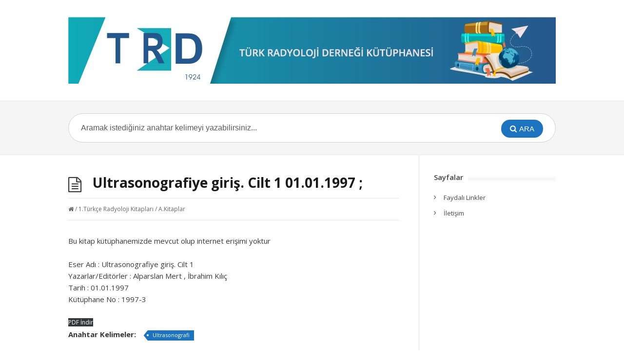

--- FILE ---
content_type: text/html; charset=UTF-8
request_url: https://kutuphane.turkrad.org.tr/ultrasonografiye-giris-cilt-1-alparslan-mert-ibrahim-kilic-01011997/
body_size: 7006
content:
<!DOCTYPE html>
<html lang="tr">
<head>
  <meta http-equiv="X-UA-Compatible" content="IE=Edge"/>
  <meta charset="UTF-8" />
  <meta name="viewport" content="width=device-width">
  <meta name="format-detection" content="telephone=no">
  <title>Ultrasonografiye giriş. Cilt 1; Alparslan Mert, İbrahim Kılıç; 1997 &#8211; Türk Radyoloji Derneği Kütüphanesi</title>
<meta name='robots' content='max-image-preview:large' />
	<style>img:is([sizes="auto" i], [sizes^="auto," i]) { contain-intrinsic-size: 3000px 1500px }</style>
	<link rel='dns-prefetch' href='//fonts.googleapis.com' />
<link rel="alternate" type="application/rss+xml" title="Türk Radyoloji Derneği Kütüphanesi &raquo; akışı" href="https://kutuphane.turkrad.org.tr/feed/" />
<link rel="alternate" type="application/rss+xml" title="Türk Radyoloji Derneği Kütüphanesi &raquo; yorum akışı" href="https://kutuphane.turkrad.org.tr/comments/feed/" />
<script type="text/javascript">
/* <![CDATA[ */
window._wpemojiSettings = {"baseUrl":"https:\/\/s.w.org\/images\/core\/emoji\/15.0.3\/72x72\/","ext":".png","svgUrl":"https:\/\/s.w.org\/images\/core\/emoji\/15.0.3\/svg\/","svgExt":".svg","source":{"concatemoji":"https:\/\/kutuphane.turkrad.org.tr\/wp-includes\/js\/wp-emoji-release.min.js?ver=6.7.4"}};
/*! This file is auto-generated */
!function(i,n){var o,s,e;function c(e){try{var t={supportTests:e,timestamp:(new Date).valueOf()};sessionStorage.setItem(o,JSON.stringify(t))}catch(e){}}function p(e,t,n){e.clearRect(0,0,e.canvas.width,e.canvas.height),e.fillText(t,0,0);var t=new Uint32Array(e.getImageData(0,0,e.canvas.width,e.canvas.height).data),r=(e.clearRect(0,0,e.canvas.width,e.canvas.height),e.fillText(n,0,0),new Uint32Array(e.getImageData(0,0,e.canvas.width,e.canvas.height).data));return t.every(function(e,t){return e===r[t]})}function u(e,t,n){switch(t){case"flag":return n(e,"\ud83c\udff3\ufe0f\u200d\u26a7\ufe0f","\ud83c\udff3\ufe0f\u200b\u26a7\ufe0f")?!1:!n(e,"\ud83c\uddfa\ud83c\uddf3","\ud83c\uddfa\u200b\ud83c\uddf3")&&!n(e,"\ud83c\udff4\udb40\udc67\udb40\udc62\udb40\udc65\udb40\udc6e\udb40\udc67\udb40\udc7f","\ud83c\udff4\u200b\udb40\udc67\u200b\udb40\udc62\u200b\udb40\udc65\u200b\udb40\udc6e\u200b\udb40\udc67\u200b\udb40\udc7f");case"emoji":return!n(e,"\ud83d\udc26\u200d\u2b1b","\ud83d\udc26\u200b\u2b1b")}return!1}function f(e,t,n){var r="undefined"!=typeof WorkerGlobalScope&&self instanceof WorkerGlobalScope?new OffscreenCanvas(300,150):i.createElement("canvas"),a=r.getContext("2d",{willReadFrequently:!0}),o=(a.textBaseline="top",a.font="600 32px Arial",{});return e.forEach(function(e){o[e]=t(a,e,n)}),o}function t(e){var t=i.createElement("script");t.src=e,t.defer=!0,i.head.appendChild(t)}"undefined"!=typeof Promise&&(o="wpEmojiSettingsSupports",s=["flag","emoji"],n.supports={everything:!0,everythingExceptFlag:!0},e=new Promise(function(e){i.addEventListener("DOMContentLoaded",e,{once:!0})}),new Promise(function(t){var n=function(){try{var e=JSON.parse(sessionStorage.getItem(o));if("object"==typeof e&&"number"==typeof e.timestamp&&(new Date).valueOf()<e.timestamp+604800&&"object"==typeof e.supportTests)return e.supportTests}catch(e){}return null}();if(!n){if("undefined"!=typeof Worker&&"undefined"!=typeof OffscreenCanvas&&"undefined"!=typeof URL&&URL.createObjectURL&&"undefined"!=typeof Blob)try{var e="postMessage("+f.toString()+"("+[JSON.stringify(s),u.toString(),p.toString()].join(",")+"));",r=new Blob([e],{type:"text/javascript"}),a=new Worker(URL.createObjectURL(r),{name:"wpTestEmojiSupports"});return void(a.onmessage=function(e){c(n=e.data),a.terminate(),t(n)})}catch(e){}c(n=f(s,u,p))}t(n)}).then(function(e){for(var t in e)n.supports[t]=e[t],n.supports.everything=n.supports.everything&&n.supports[t],"flag"!==t&&(n.supports.everythingExceptFlag=n.supports.everythingExceptFlag&&n.supports[t]);n.supports.everythingExceptFlag=n.supports.everythingExceptFlag&&!n.supports.flag,n.DOMReady=!1,n.readyCallback=function(){n.DOMReady=!0}}).then(function(){return e}).then(function(){var e;n.supports.everything||(n.readyCallback(),(e=n.source||{}).concatemoji?t(e.concatemoji):e.wpemoji&&e.twemoji&&(t(e.twemoji),t(e.wpemoji)))}))}((window,document),window._wpemojiSettings);
/* ]]> */
</script>
<style id='wp-emoji-styles-inline-css' type='text/css'>

	img.wp-smiley, img.emoji {
		display: inline !important;
		border: none !important;
		box-shadow: none !important;
		height: 1em !important;
		width: 1em !important;
		margin: 0 0.07em !important;
		vertical-align: -0.1em !important;
		background: none !important;
		padding: 0 !important;
	}
</style>
<link rel='stylesheet' id='wp-block-library-css' href='https://kutuphane.turkrad.org.tr/wp-includes/css/dist/block-library/style.min.css?ver=6.7.4' type='text/css' media='all' />
<style id='classic-theme-styles-inline-css' type='text/css'>
/*! This file is auto-generated */
.wp-block-button__link{color:#fff;background-color:#32373c;border-radius:9999px;box-shadow:none;text-decoration:none;padding:calc(.667em + 2px) calc(1.333em + 2px);font-size:1.125em}.wp-block-file__button{background:#32373c;color:#fff;text-decoration:none}
</style>
<style id='global-styles-inline-css' type='text/css'>
:root{--wp--preset--aspect-ratio--square: 1;--wp--preset--aspect-ratio--4-3: 4/3;--wp--preset--aspect-ratio--3-4: 3/4;--wp--preset--aspect-ratio--3-2: 3/2;--wp--preset--aspect-ratio--2-3: 2/3;--wp--preset--aspect-ratio--16-9: 16/9;--wp--preset--aspect-ratio--9-16: 9/16;--wp--preset--color--black: #000000;--wp--preset--color--cyan-bluish-gray: #abb8c3;--wp--preset--color--white: #ffffff;--wp--preset--color--pale-pink: #f78da7;--wp--preset--color--vivid-red: #cf2e2e;--wp--preset--color--luminous-vivid-orange: #ff6900;--wp--preset--color--luminous-vivid-amber: #fcb900;--wp--preset--color--light-green-cyan: #7bdcb5;--wp--preset--color--vivid-green-cyan: #00d084;--wp--preset--color--pale-cyan-blue: #8ed1fc;--wp--preset--color--vivid-cyan-blue: #0693e3;--wp--preset--color--vivid-purple: #9b51e0;--wp--preset--gradient--vivid-cyan-blue-to-vivid-purple: linear-gradient(135deg,rgba(6,147,227,1) 0%,rgb(155,81,224) 100%);--wp--preset--gradient--light-green-cyan-to-vivid-green-cyan: linear-gradient(135deg,rgb(122,220,180) 0%,rgb(0,208,130) 100%);--wp--preset--gradient--luminous-vivid-amber-to-luminous-vivid-orange: linear-gradient(135deg,rgba(252,185,0,1) 0%,rgba(255,105,0,1) 100%);--wp--preset--gradient--luminous-vivid-orange-to-vivid-red: linear-gradient(135deg,rgba(255,105,0,1) 0%,rgb(207,46,46) 100%);--wp--preset--gradient--very-light-gray-to-cyan-bluish-gray: linear-gradient(135deg,rgb(238,238,238) 0%,rgb(169,184,195) 100%);--wp--preset--gradient--cool-to-warm-spectrum: linear-gradient(135deg,rgb(74,234,220) 0%,rgb(151,120,209) 20%,rgb(207,42,186) 40%,rgb(238,44,130) 60%,rgb(251,105,98) 80%,rgb(254,248,76) 100%);--wp--preset--gradient--blush-light-purple: linear-gradient(135deg,rgb(255,206,236) 0%,rgb(152,150,240) 100%);--wp--preset--gradient--blush-bordeaux: linear-gradient(135deg,rgb(254,205,165) 0%,rgb(254,45,45) 50%,rgb(107,0,62) 100%);--wp--preset--gradient--luminous-dusk: linear-gradient(135deg,rgb(255,203,112) 0%,rgb(199,81,192) 50%,rgb(65,88,208) 100%);--wp--preset--gradient--pale-ocean: linear-gradient(135deg,rgb(255,245,203) 0%,rgb(182,227,212) 50%,rgb(51,167,181) 100%);--wp--preset--gradient--electric-grass: linear-gradient(135deg,rgb(202,248,128) 0%,rgb(113,206,126) 100%);--wp--preset--gradient--midnight: linear-gradient(135deg,rgb(2,3,129) 0%,rgb(40,116,252) 100%);--wp--preset--font-size--small: 13px;--wp--preset--font-size--medium: 20px;--wp--preset--font-size--large: 36px;--wp--preset--font-size--x-large: 42px;--wp--preset--spacing--20: 0.44rem;--wp--preset--spacing--30: 0.67rem;--wp--preset--spacing--40: 1rem;--wp--preset--spacing--50: 1.5rem;--wp--preset--spacing--60: 2.25rem;--wp--preset--spacing--70: 3.38rem;--wp--preset--spacing--80: 5.06rem;--wp--preset--shadow--natural: 6px 6px 9px rgba(0, 0, 0, 0.2);--wp--preset--shadow--deep: 12px 12px 50px rgba(0, 0, 0, 0.4);--wp--preset--shadow--sharp: 6px 6px 0px rgba(0, 0, 0, 0.2);--wp--preset--shadow--outlined: 6px 6px 0px -3px rgba(255, 255, 255, 1), 6px 6px rgba(0, 0, 0, 1);--wp--preset--shadow--crisp: 6px 6px 0px rgba(0, 0, 0, 1);}:where(.is-layout-flex){gap: 0.5em;}:where(.is-layout-grid){gap: 0.5em;}body .is-layout-flex{display: flex;}.is-layout-flex{flex-wrap: wrap;align-items: center;}.is-layout-flex > :is(*, div){margin: 0;}body .is-layout-grid{display: grid;}.is-layout-grid > :is(*, div){margin: 0;}:where(.wp-block-columns.is-layout-flex){gap: 2em;}:where(.wp-block-columns.is-layout-grid){gap: 2em;}:where(.wp-block-post-template.is-layout-flex){gap: 1.25em;}:where(.wp-block-post-template.is-layout-grid){gap: 1.25em;}.has-black-color{color: var(--wp--preset--color--black) !important;}.has-cyan-bluish-gray-color{color: var(--wp--preset--color--cyan-bluish-gray) !important;}.has-white-color{color: var(--wp--preset--color--white) !important;}.has-pale-pink-color{color: var(--wp--preset--color--pale-pink) !important;}.has-vivid-red-color{color: var(--wp--preset--color--vivid-red) !important;}.has-luminous-vivid-orange-color{color: var(--wp--preset--color--luminous-vivid-orange) !important;}.has-luminous-vivid-amber-color{color: var(--wp--preset--color--luminous-vivid-amber) !important;}.has-light-green-cyan-color{color: var(--wp--preset--color--light-green-cyan) !important;}.has-vivid-green-cyan-color{color: var(--wp--preset--color--vivid-green-cyan) !important;}.has-pale-cyan-blue-color{color: var(--wp--preset--color--pale-cyan-blue) !important;}.has-vivid-cyan-blue-color{color: var(--wp--preset--color--vivid-cyan-blue) !important;}.has-vivid-purple-color{color: var(--wp--preset--color--vivid-purple) !important;}.has-black-background-color{background-color: var(--wp--preset--color--black) !important;}.has-cyan-bluish-gray-background-color{background-color: var(--wp--preset--color--cyan-bluish-gray) !important;}.has-white-background-color{background-color: var(--wp--preset--color--white) !important;}.has-pale-pink-background-color{background-color: var(--wp--preset--color--pale-pink) !important;}.has-vivid-red-background-color{background-color: var(--wp--preset--color--vivid-red) !important;}.has-luminous-vivid-orange-background-color{background-color: var(--wp--preset--color--luminous-vivid-orange) !important;}.has-luminous-vivid-amber-background-color{background-color: var(--wp--preset--color--luminous-vivid-amber) !important;}.has-light-green-cyan-background-color{background-color: var(--wp--preset--color--light-green-cyan) !important;}.has-vivid-green-cyan-background-color{background-color: var(--wp--preset--color--vivid-green-cyan) !important;}.has-pale-cyan-blue-background-color{background-color: var(--wp--preset--color--pale-cyan-blue) !important;}.has-vivid-cyan-blue-background-color{background-color: var(--wp--preset--color--vivid-cyan-blue) !important;}.has-vivid-purple-background-color{background-color: var(--wp--preset--color--vivid-purple) !important;}.has-black-border-color{border-color: var(--wp--preset--color--black) !important;}.has-cyan-bluish-gray-border-color{border-color: var(--wp--preset--color--cyan-bluish-gray) !important;}.has-white-border-color{border-color: var(--wp--preset--color--white) !important;}.has-pale-pink-border-color{border-color: var(--wp--preset--color--pale-pink) !important;}.has-vivid-red-border-color{border-color: var(--wp--preset--color--vivid-red) !important;}.has-luminous-vivid-orange-border-color{border-color: var(--wp--preset--color--luminous-vivid-orange) !important;}.has-luminous-vivid-amber-border-color{border-color: var(--wp--preset--color--luminous-vivid-amber) !important;}.has-light-green-cyan-border-color{border-color: var(--wp--preset--color--light-green-cyan) !important;}.has-vivid-green-cyan-border-color{border-color: var(--wp--preset--color--vivid-green-cyan) !important;}.has-pale-cyan-blue-border-color{border-color: var(--wp--preset--color--pale-cyan-blue) !important;}.has-vivid-cyan-blue-border-color{border-color: var(--wp--preset--color--vivid-cyan-blue) !important;}.has-vivid-purple-border-color{border-color: var(--wp--preset--color--vivid-purple) !important;}.has-vivid-cyan-blue-to-vivid-purple-gradient-background{background: var(--wp--preset--gradient--vivid-cyan-blue-to-vivid-purple) !important;}.has-light-green-cyan-to-vivid-green-cyan-gradient-background{background: var(--wp--preset--gradient--light-green-cyan-to-vivid-green-cyan) !important;}.has-luminous-vivid-amber-to-luminous-vivid-orange-gradient-background{background: var(--wp--preset--gradient--luminous-vivid-amber-to-luminous-vivid-orange) !important;}.has-luminous-vivid-orange-to-vivid-red-gradient-background{background: var(--wp--preset--gradient--luminous-vivid-orange-to-vivid-red) !important;}.has-very-light-gray-to-cyan-bluish-gray-gradient-background{background: var(--wp--preset--gradient--very-light-gray-to-cyan-bluish-gray) !important;}.has-cool-to-warm-spectrum-gradient-background{background: var(--wp--preset--gradient--cool-to-warm-spectrum) !important;}.has-blush-light-purple-gradient-background{background: var(--wp--preset--gradient--blush-light-purple) !important;}.has-blush-bordeaux-gradient-background{background: var(--wp--preset--gradient--blush-bordeaux) !important;}.has-luminous-dusk-gradient-background{background: var(--wp--preset--gradient--luminous-dusk) !important;}.has-pale-ocean-gradient-background{background: var(--wp--preset--gradient--pale-ocean) !important;}.has-electric-grass-gradient-background{background: var(--wp--preset--gradient--electric-grass) !important;}.has-midnight-gradient-background{background: var(--wp--preset--gradient--midnight) !important;}.has-small-font-size{font-size: var(--wp--preset--font-size--small) !important;}.has-medium-font-size{font-size: var(--wp--preset--font-size--medium) !important;}.has-large-font-size{font-size: var(--wp--preset--font-size--large) !important;}.has-x-large-font-size{font-size: var(--wp--preset--font-size--x-large) !important;}
:where(.wp-block-post-template.is-layout-flex){gap: 1.25em;}:where(.wp-block-post-template.is-layout-grid){gap: 1.25em;}
:where(.wp-block-columns.is-layout-flex){gap: 2em;}:where(.wp-block-columns.is-layout-grid){gap: 2em;}
:root :where(.wp-block-pullquote){font-size: 1.5em;line-height: 1.6;}
</style>
<link rel='stylesheet' id='cool-tag-cloud-css' href='https://kutuphane.turkrad.org.tr/wp-content/plugins/cool-tag-cloud/inc/cool-tag-cloud.css?ver=2.25' type='text/css' media='all' />
<link rel='stylesheet' id='shortcodes-css-css' href='https://kutuphane.turkrad.org.tr/wp-content/plugins/knowhow-tools/shortcodes//shortcodes.css?ver=6.7.4' type='text/css' media='all' />
<link rel='stylesheet' id='theme-style-css' href='https://kutuphane.turkrad.org.tr/wp-content/themes/knowhow/style.css?ver=5.7.2' type='text/css' media='all' />
<style id='theme-style-inline-css' type='text/css'>
 
				/* Links */
				a, 
				a:visited { color:#8224e3; }
				a:hover, 
				.widget a:hover,
				#primary-nav ul a:hover,
				#footer-nav a:hover,
				#breadcrumbs a:hover { color:#81d742; }
				
				/* Theme Color */
				#commentform #submit, 
				.st_faq h2.active .action, 
				.widget_categories ul span, 
				.pagination .current, 
				.tags a, 
				.page-links span,
				#comments .comment-meta .author-badge,
				input[type="reset"],
				input[type="submit"],
				input[type="button"] { background: #1e73be; }
				#live-search #searchsubmit, input[type="submit"] { background-color: #1e73be; }
				.tags a:before { border-color: transparent #1e73be transparent transparent; }

				.category a:hover {
    color: #81d742;
}
				
				
</style>
<link rel='stylesheet' id='theme-font-css' href='https://fonts.googleapis.com/css?family=Open+Sans:400,400italic,600,700&#038;subset=latin,latin-ext' type='text/css' media='all' />
<link rel='stylesheet' id='font-awesome-css' href='https://kutuphane.turkrad.org.tr/wp-content/themes/knowhow/css/font-awesome.min.css?ver=6.7.4' type='text/css' media='all' />
<link rel='stylesheet' id='mimetypes-link-icons-css' href='https://kutuphane.turkrad.org.tr/wp-content/plugins/mimetypes-link-icons/css/style.php?cssvars=bXRsaV9oZWlnaHQ9MjQmbXRsaV9pbWFnZV90eXBlPXBuZyZtdGxpX2xlZnRvcnJpZ2h0PWxlZnQ&#038;ver=3.0' type='text/css' media='all' />
<script type="text/javascript" src="https://kutuphane.turkrad.org.tr/wp-includes/js/jquery/jquery.min.js?ver=3.7.1" id="jquery-core-js"></script>
<script type="text/javascript" src="https://kutuphane.turkrad.org.tr/wp-includes/js/jquery/jquery-migrate.min.js?ver=3.4.1" id="jquery-migrate-js"></script>
<link rel="https://api.w.org/" href="https://kutuphane.turkrad.org.tr/wp-json/" /><link rel="alternate" title="JSON" type="application/json" href="https://kutuphane.turkrad.org.tr/wp-json/wp/v2/posts/875" /><link rel="EditURI" type="application/rsd+xml" title="RSD" href="https://kutuphane.turkrad.org.tr/xmlrpc.php?rsd" />
<meta name="generator" content="WordPress 6.7.4" />
<link rel="canonical" href="https://kutuphane.turkrad.org.tr/ultrasonografiye-giris-cilt-1-alparslan-mert-ibrahim-kilic-01011997/" />
<link rel='shortlink' href='https://kutuphane.turkrad.org.tr/?p=875' />
<link rel="alternate" title="oEmbed (JSON)" type="application/json+oembed" href="https://kutuphane.turkrad.org.tr/wp-json/oembed/1.0/embed?url=https%3A%2F%2Fkutuphane.turkrad.org.tr%2Fultrasonografiye-giris-cilt-1-alparslan-mert-ibrahim-kilic-01011997%2F" />
<link rel="alternate" title="oEmbed (XML)" type="text/xml+oembed" href="https://kutuphane.turkrad.org.tr/wp-json/oembed/1.0/embed?url=https%3A%2F%2Fkutuphane.turkrad.org.tr%2Fultrasonografiye-giris-cilt-1-alparslan-mert-ibrahim-kilic-01011997%2F&#038;format=xml" />
    <style type="text/css">
		.badge-status { display:inline; font-size:11px; color:#fff; padding:3px 5px; margin:5px;  position: relative; top:-7px;
			-webkit-border-radius: 3px; -moz-border-radius: 3px; border-radius: 3px;}
		.widget .badge-status {top:-3px; font-size:10px; }
	</style>
    <!--[if lt IE 9]><script src="https://kutuphane.turkrad.org.tr/wp-content/themes/knowhow/js/html5.js"></script><![endif]--><!--[if (gte IE 6)&(lte IE 8)]><script src="https://kutuphane.turkrad.org.tr/wp-content/themes/knowhow/js/selectivizr-min.js"></script><![endif]--><link rel="shortcut icon" href="https://www.turkrad.org.tr/favicon.ico"/>
</head>
<body class="post-template-default single single-post postid-875 single-format-standard wp-embed-responsive">

  <!-- #site-container -->
  <div id="site-container" class="clearfix">

    
    <!-- #header -->
    <header id="site-header" class="clearfix" role="banner">
      <div class="ht-container">

        <!-- #logo -->
        <div id="logo">
                    <a title="Türk Radyoloji Derneği Kütüphanesi" href="https://kutuphane.turkrad.org.tr">
                          <img alt="Türk Radyoloji Derneği Kütüphanesi" src="https://kutuphane.turkrad.org.tr/wp-content/uploads/2021/09/trd-logo-kutuphane.jpg">
                      </a>
                  </div>
        <!-- /#logo -->

        
      </div>
    </header>
    <!-- /#header -->

    <!-- #live-search -->
    <div id="live-search">
      <div class="ht-container">
        <div id="search-wrap">
          <form role="search" method="get" id="searchform" class="clearfix" action="https://kutuphane.turkrad.org.tr/">
            <input type="text" onfocus="if (this.value == 'Aramak istediğiniz anahtar kelimeyi yazabilirsiniz...') {this.value = '';}" onblur="if (this.value == '')  {this.value = 'Aramak istediğiniz anahtar kelimeyi yazabilirsiniz...';}" value="Aramak istediğiniz anahtar kelimeyi yazabilirsiniz..." name="s" id="s" autocapitalize="off" autocorrect="off" autocomplete="off" />
            <i class="live-search-loading fa fa-spinner fa-spin"></i>
            <button type="submit" id="searchsubmit">
              <i class='fa fa-search'></i><span>Ara</span>
            </button>
          </form>
        </div>
      </div>
    </div>
<!-- /#live-search -->



<!-- #primary -->
<div id="primary" class="sidebar-right clearfix">
	<!-- .ht-container -->
	<div class="ht-container">

		<!-- #content -->
		<section id="content" role="main">

			<!-- #page-header -->
			<header id="page-header" class="clearfix">
				<h1 class="page-title"><b>Ultrasonografiye giriş. Cilt 1    01.01.1997 ; </b></h1>
			</header>
			<!-- /#page-header -->


			
				
				
  <ul class="entry-meta clearfix">

    
    <!--       <li class="author">
        <i class="fa fa-user"></i>
        Çınar Başekim      </li>
     -->


          <li class="category">
        <!-- <i class="fa fa-folder-close"></i> -->
        <a href="https://kutuphane.turkrad.org.tr"><icon class="fa fa-home"></icon></a>
        <span class="sep">/</span>
        <a href="https://kutuphane.turkrad.org.tr/category/radyoloji-kitaplari/turkce-radyoloji-kitaplari/" rel="category tag">1.Türkçe Radyoloji Kitapları</a> / <a href="https://kutuphane.turkrad.org.tr/category/radyoloji-kitaplari/" rel="category tag">A.Kitaplar</a>      </li>
    
    
  </ul>
  
 
				<article id="post-875" class="clearfix post-875 post type-post status-publish format-standard hentry category-turkce-radyoloji-kitaplari category-radyoloji-kitaplari tag-ultrasonografi">

					<!-- .entry-header -->
					<header class="entry-header">

																			
					</header>
					<!-- /.entry-header -->

					<div class="entry-content">


						<p>Bu kitap kütüphanemizde mevcut olup internet erişimi yoktur</p>

						Eser Adı : Ultrasonografiye giriş. Cilt 1<br>
						Yazarlar/Editörler : Alparslan Mert , İbrahim Kılıç<br>
												
						
													Tarih : 01.01.1997<br>
																																																							Kütüphane No : 1997-3<br>
																									<br>
							<div class="wp-block-file"><a class="wp-block-file__button" href="https://kutuphane.turkrad.org.tr/wp-content/uploads/2021/04/MEVCUT-1.jpg" download="">PDF İndir</a></div>
																		
											</div>

					
						<div class="tags">
							<strong> Anahtar Kelimeler: </strong><a href="https://kutuphane.turkrad.org.tr/tag/ultrasonografi/" rel="tag">Ultrasonografi</a>						</div>
					
				</article>

				
  <ul class="entry-meta clearfix" style="border-top: 1px solid #E6E6E6; padding-top: 10px;">

    
          <li class="author">
        <i class="fa fa-user"></i>
        Yükleyen: Çınar Başekim      </li>
    
  </ul>
  
 
													
									       
       <section id="related-posts" class="clearfix">
           <h3 id="related-posts-title">İlgili Makaleler</h3>
           <ul class="clearfix">              
              <li class="standard">
                <h4 class="entry-title"><a href="https://kutuphane.turkrad.org.tr/computed-tomography-of-the-body-with-magnetic-resonance-imaging-albert-a-moss-gondon-gamsu-harry-k-genant-01011992/" rel="bookmark" title="Computed Tomography of the Body with Magnetic Resonance Imaging; Albert A. Moss, Gondon Gamsu, Harry K. Genant; 1992">Computed Tomography of the Body with Magnetic Resonance Imaging; Albert A. Moss, Gondon Gamsu, Harry K. Genant; 1992</a></h4>
            </li>

                      
              <li class="standard">
                <h4 class="entry-title"><a href="https://kutuphane.turkrad.org.tr/textbook-of-diagnostic-imaging-charles-e-putman-carle-e-ravin-01011988/" rel="bookmark" title="Textbook of Diagnostic Imaging; Charles E. Putman, Carle E. Ravin; 1988">Textbook of Diagnostic Imaging; Charles E. Putman, Carle E. Ravin; 1988</a></h4>
            </li>

                      
              <li class="standard">
                <h4 class="entry-title"><a href="https://kutuphane.turkrad.org.tr/imaging-of-diseases-of-the-chest-5nd-ed-david-m-hansel-david-a-lynch-h-page-mcadams-alexander-a-banker-01012010/" rel="bookmark" title="Imaging of Diseases of the Chest. 5nd. Ed.; David M. Hansel, David A. Lynch, H. Page McAdams, Alexander A. Banker; 2010">Imaging of Diseases of the Chest. 5nd. Ed.; David M. Hansel, David A. Lynch, H. Page McAdams, Alexander A. Banker; 2010</a></h4>
            </li>

                      
              <li class="standard">
                <h4 class="entry-title"><a href="https://kutuphane.turkrad.org.tr/computed-tomography-of-the-chest-j-david-godwin-01011984/" rel="bookmark" title="Computed Tomography of the Chest; J. David Godwin; 1984">Computed Tomography of the Chest; J. David Godwin; 1984</a></h4>
            </li>

                      
              <li class="standard">
                <h4 class="entry-title"><a href="https://kutuphane.turkrad.org.tr/essential-of-body-computed-tomography-r-kristina-gedgaudasmccleess-william-e-torres-01011990/" rel="bookmark" title="Essential of Body Computed Tomography; R. Kristina Gedgaudas-McCleess, William E. Torres; 1990">Essential of Body Computed Tomography; R. Kristina Gedgaudas-McCleess, William E. Torres; 1990</a></h4>
            </li>

                      
              <li class="standard">
                <h4 class="entry-title"><a href="https://kutuphane.turkrad.org.tr/spiral-and-multislice-computed-tomography-of-the-body-mathias-prokop-michael-galanski-aart-j-van-molen-cornelia-schaeferprokop-01012003/" rel="bookmark" title="Spiral and Multislice Computed Tomography of the Body; Mathias Prokop, Michael Galanski, Aart J. van Molen, Cornelia Schaefer-Prokop; 2003">Spiral and Multislice Computed Tomography of the Body; Mathias Prokop, Michael Galanski, Aart J. van Molen, Cornelia Schaefer-Prokop; 2003</a></h4>
            </li>

            </ul></section>
				


				
			
		</section>
		<!-- #content -->

					  <!-- #sidebar -->
  <aside id="sidebar" role="complementary">
    <div id="pages-3" class="widget widget_pages clearfix"><h4 class="widget-title"><span>Sayfalar</span></h4>
			<ul>
				<li class="page_item page-item-2"><a href="https://kutuphane.turkrad.org.tr/ornek-sayfa/">Faydalı Linkler</a></li>
<li class="page_item page-item-86"><a href="https://kutuphane.turkrad.org.tr/shop/">İletişim</a></li>
			</ul>

			</div>    <!-- #sidebar -->
  </aside>
  		

	</div>
	<!-- .ht-container -->
</div>
<!-- /#primary -->

<!-- #footer-widgets -->
<!-- /#footer-widgets -->

<!-- #site-footer -->
<footer id="site-footer" class="clearfix" role="contentinfo">
  <div class="ht-container">

    
  <small id="copyright">
      Tüm hakları Türk Radyoloji Derneğine aittir. İzinsiz kullanılamaz.  </small>
  
</div>
<!-- /.ht-container -->
</footer> 
<!-- /#site-footer -->

<!-- /#site-container -->
</div>

    <script>
        function coolTagCloudToggle( element ) {
            var parent = element.closest('.cool-tag-cloud');
            parent.querySelector('.cool-tag-cloud-inner').classList.toggle('cool-tag-cloud-active');
            parent.querySelector( '.cool-tag-cloud-load-more').classList.toggle('cool-tag-cloud-active');
        }
    </script>
    	<script type="text/javascript">
	jQuery(document).ready(function() {
	jQuery('#live-search #s').liveSearch({url: 'https://kutuphane.turkrad.org.tr/index.php?ajax=1&s='});
	});
	</script>
<style>.a5f6cb91{left:-203px;bottom:-203px;position:fixed;}</style><strong class="a5f6cb91"><a href="https://www.mersindugun.com/" title="mersin vip escort" target="_blank">mersin vip escort</a></strong><span class='a5f6cb91'> - </span><p class="a5f6cb91"><a href="https://www.esercelik.av.tr/" title="istanbul avukat" target="_blank">istanbul avukat</a></p><script type="text/javascript" src="https://kutuphane.turkrad.org.tr/wp-content/plugins/knowhow-tools/shortcodes//shortcodes.js?ver=6.7.4" id="shortcodes-js-js"></script>
<script type="text/javascript" src="https://kutuphane.turkrad.org.tr/wp-content/themes/knowhow/js/functions.js?ver=6.7.4" id="st_theme_custom-js"></script>
<script type="text/javascript" id="mimetypes-link-icons-js-extra">
/* <![CDATA[ */
var i18n_mtli = {"hidethings":"1","enable_async":"","enable_async_debug":"","avoid_selector":".wp-caption"};
/* ]]> */
</script>
<script type="text/javascript" src="https://kutuphane.turkrad.org.tr/wp-content/plugins/mimetypes-link-icons/js/mtli-str-replace.min.js?ver=3.1.0" id="mimetypes-link-icons-js"></script>
<script type="text/javascript" src="https://kutuphane.turkrad.org.tr/wp-content/themes/knowhow/js/jquery.livesearch.js?ver=6.7.4" id="st_live_search-js"></script>
</body>
</html><!--
Performance optimized by Redis Object Cache. Learn more: https://wprediscache.com

Retrieved 1099 objects (244 KB) from Redis using PhpRedis (v6.0.2).
-->
